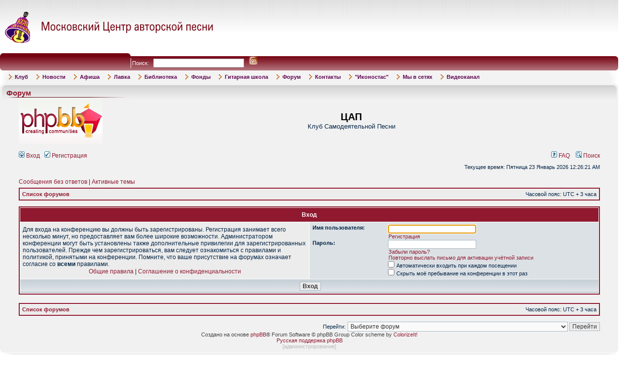

--- FILE ---
content_type: text/html; charset=UTF-8
request_url: http://www.ksp-msk.ru/forum/ucp.php?mode=login&sid=461ba2696ab9f36aa898d8a0062cf8bb
body_size: 8420
content:

<!DOCTYPE html PUBLIC "-//W3C//DTD XHTML 1.0 Transitional//EN" "http://www.w3.org/TR/xhtml1/DTD/xhtml1-transitional.dtd">
<html xmlns="http://www.w3.org/1999/xhtml" dir="ltr" lang="ru" xml:lang="ru">
<head>

<meta http-equiv="content-type" content="text/html; charset=UTF-8" />
<meta http-equiv="content-language" content="ru" />
<meta http-equiv="content-style-type" content="text/css" />
<meta http-equiv="imagetoolbar" content="no" />
<meta name="resource-type" content="document" />
<meta name="distribution" content="global" />
<meta name="keywords" content="" />
<meta name="description" content="" />

<title>ЦАП &bull; Личный раздел &bull; Вход</title>
<!--[if IE]><script type="text/javascript" src="excanvas.js"></script><![endif]-->
<link rel="alternate" type="application/atom+xml" title="Канал - ЦАП" href="http://www.ksp-msk.ru/forum/feed.php" /><link rel="alternate" type="application/atom+xml" title="Канал - Новые темы" href="http://www.ksp-msk.ru/forum/feed.php?mode=topics" />

<link rel="stylesheet" href="./styles/subsilver2ksp/theme/stylesheet.css" type="text/css" />

<script type="text/javascript">
// <![CDATA[


function popup(url, width, height, name)
{
	if (!name)
	{
		name = '_popup';
	}

	window.open(url.replace(/&amp;/g, '&'), name, 'height=' + height + ',resizable=yes,scrollbars=yes,width=' + width);
	return false;
}

function jumpto()
{
	var page = prompt('Введите номер страницы, на которую хотите перейти:', '');
	var per_page = '';
	var base_url = '';

	if (page !== null && !isNaN(page) && page == Math.floor(page) && page > 0)
	{
		if (base_url.indexOf('?') == -1)
		{
			document.location.href = base_url + '?start=' + ((page - 1) * per_page);
		}
		else
		{
			document.location.href = base_url.replace(/&amp;/g, '&') + '&start=' + ((page - 1) * per_page);
		}
	}
}

/**
* Find a member
*/
function find_username(url)
{
	popup(url, 760, 570, '_usersearch');
	return false;
}

/**
* Mark/unmark checklist
* id = ID of parent container, name = name prefix, state = state [true/false]
*/
function marklist(id, name, state)
{
	var parent = document.getElementById(id);
	if (!parent)
	{
		eval('parent = document.' + id);
	}

	if (!parent)
	{
		return;
	}

	var rb = parent.getElementsByTagName('input');
	
	for (var r = 0; r < rb.length; r++)
	{
		if (rb[r].name.substr(0, name.length) == name)
		{
			rb[r].checked = state;
		}
	}
}



// ]]>
</script>

<link rel=stylesheet type=text/css href='/init_site/css/main.css'>
<link rel=stylesheet type=text/css href='/init_site/css/site_menu.css'>

</head>
<body class="ltr">
    



<script></script>
<script language=javascript src="/init/js/_init.js.html"></script>


<a name="h"></a>


<!-- *************************** START CONTENT *************************** -->




<script>
site_menu=DropDownMenu('site_menu',0,500,
	'+3','','','-4', 150,
	0,'','','</td><td style="padding-left:15px" nowrap>',
	0,0,
		'<table border=0 cellspacing=0 cellpadding=0 width=100%>\
		<tr>\
		  <td width=0><img src="/img/sm_tl.gif" width=6px height=6px alt=""></td>\
		  <td width=100% background="/img/sm_tm.gif"></td>\
		  <td width=0><img src="/img/sm_tr.gif" width=6px height=6px alt=""></td>\
		</tr>\
		<tr>\
		  <td background="/img/sm_lm.gif"></td>\
		  <td>\
		<table border=0 cellspacing=0 cellpadding=2px width=100% class=siteSubMenuBg>\
		<tr><td>',

		'</td></tr>\
		</table>\
		  </td>\
		  <td background="/img/sm_rm.gif"></td>\
		</tr>\
		<tr>\
		  <td><img src="/img/sm_bl.gif" width=6px height=6px alt=""></td>\
		  <td background="/img/sm_bm.gif"></td>\
		  <td><img src="/img/sm_br.gif" width=6px height=6px alt=""></td>\
		</tr>\
		</table>',
		'</td></tr><tr><td>',
	'','<img src="/img/manu_mark.gif" style="margin:0 6px -1px 0" width=6px height=10px alt="">','','siteMenuHItem','',
	'','','','siteMenuItem','',
	0,[
	 Item('Клуб','/page_1150.html',0,0,0,0,0,0,0,0,0, SubMenu(null,null,null,0,0,0,0,0,0,0,0,0,0,0,[ Item('Сотрудники','/page_1248.html',0,0,0,0,0,0,0), Item('Что есть ЦАП','/page_23.html',0,0,0,0,0,0,0), Item('История Московского КСП','/page_206.html',0,0,0,0,0,0,0), Item('Проблема Авторской Песни','/page_205.html',0,0,0,0,0,0,0)])), Item('Новости','/news.html',0,0,0,0,0,0,0), Item('Афиша','/anonce.html',0,0,0,0,0,0,0,0,0, SubMenu(null,null,null,0,0,0,0,0,0,0,0,0,0,0,[ Item('Афиша - событие','/anonce_view.html',0,0,0,0,0,0,0), Item('Ближайшие события','/anonce.html',0,0,0,0,0,0,0), Item('Архив событий','/anonce_1.html',0,0,0,0,0,0,0), Item('Архив концертов прошлых лет','http://www.ksp-msk.ru/page_128.html',0,0,0,0,0,0,0,0,0, SubMenu(null,null,null,0,0,0,0,0,0,0,0,0,0,0,[ Item('Сезон 2000-2001 гг.','http://www.ksp-msk.ru/page_125.html',0,0,0,0,0,0,0), Item('Сезон 2001-2002 гг.','http://www.ksp-msk.ru/page_126.html',0,0,0,0,0,0,0), Item('Сезон 2002-2003 гг.','http://www.ksp-msk.ru/page_127.html',0,0,0,0,0,0,0), Item('Сезон 2003-2004 гг.','javascript:void(0)',0,0,0,0,0,0,0), Item('Сезон 2004-2005 гг.','javascript:void(0)',0,0,0,0,0,0,0), Item('Сезон 2005-2006 гг.','http://www.ksp-msk.ru/page_455.html',0,0,0,0,0,0,0), Item('Сезон 2006-2007 гг.','http://www.ksp-msk.ru/page_456.html',0,0,0,0,0,0,0), Item('Сезон 2007-2008 гг.','http://www.ksp-msk.ru/page_457.html',0,0,0,0,0,0,0), Item('Сезон 2008-2009 гг.','http://www.ksp-msk.ru/page_458.html',0,0,0,0,0,0,0), Item('Сезон 2009-2010 гг.','/page_564.html',0,0,0,0,0,0,0)]))])), Item('Лавка','/sale.html',0,0,0,0,0,0,0,0,0, SubMenu(null,null,null,0,0,0,0,0,0,0,0,0,0,0,[ Item('Режим работы с 15:00 до 20:00 кроме субботы и воскресенья','javascript:void(0)',0,0,0,0,0,0,0), Item('Книги','http://www.ksp-msk.ru/sale_1.html',0,0,0,0,0,0,0), Item('Диски','/page_1199.html',0,0,0,0,0,0,0)])), Item('Библиотека','/page_474.html',0,0,0,0,0,0,0), Item('Фонды','/fond.html',0,0,0,0,0,0,0), Item('Гитарная школа','/page_15.html',0,0,0,0,0,0,0,0,0, SubMenu(null,null,null,0,0,0,0,0,0,0,0,0,0,0,[ Item('Общая информация','/page_1173.html',0,0,0,0,0,0,0), Item('Видеоканал ГШ','https://www.youtube.com/@%D0%93%D0%B8%D1%82%D0%B0%D1%80%D0%BD%D0%B0%D1%8F%D1%88%D0%BA%D0%BE%D0%BB%D0%B0%D0%A6%D0%90%D0%9F',0,0,0,0,0,0,0), Item('','javascript:void(0)',0,0,0,0,0,0,0), Item('Первый класс','/page_1174.html',0,0,0,0,0,0,0), Item('Полуторный класс','https://www.ksp-msk.ru/page_1175.html',0,0,0,0,0,0,0), Item('Второй класс','/page_405.html',0,0,0,0,0,0,0), Item('Класс исполнительского мастерства','/page_408.html',0,0,0,0,0,0,0), Item('Класс вокала','/page_1172.html',0,0,0,0,0,0,0), Item('Детско-юношеская группа','/page_1166.html',0,0,0,0,0,0,0), Item('Песни, пройденные в гитарной школе ЦАП','http://www.ksp-msk.ru/page_870.html',0,0,0,0,0,0,0), Item('Внеклассные занятия','http://www.ksp-msk.ru/page_470.html',0,0,0,0,0,0,0), Item('Слёты гитарных школ','/page_815.html',0,0,0,0,0,0,0), Item('Дмитрий Матюшин. Партитуры для ансамбля и хора','/page_1019.html',0,0,0,0,0,0,0)])), Item('Форум','/forum/',0,0,0,0,0,0,0), Item('Контакты','/contacts.html',0,0,0,0,0,0,0), Item('&quot;Иконостас&quot;','/page_526.html',0,0,0,0,0,0,0), Item('Мы в сетях','/page_1195.html','_blank',0,0,0,0,0,0,0,0, SubMenu(null,null,null,0,0,0,0,0,0,0,0,0,0,0,[ Item('В контакте','/page_1196.html','_blank',0,0,0,0,0,0), Item('Facebook','https://www.facebook.com/%D0%9C%D0%BE%D1%81%D0%BA%D0%BE%D0%B2%D1%81%D0%BA%D0%B8%D0%B9-%D0%A6%D0%B5%D0%BD%D1%82%D1%80-%D0%90%D0%B2%D1%82%D0%BE%D1%80%D1%81%D0%BA%D0%BE%D0%B9-%D0%9F%D0%B5%D1%81%D0%BD%D0%B8-310201909185224/?fref=ts','_blank',0,0,0,0,0,0), Item('ТЕЛЕГРАМ','/page_1194.html',0,0,0,0,0,0,0)])), Item('Видеоканал','https://www.youtube.com/channel/UCruw9s3riiYPUsaZP8jdJsg/featured',0,0,0,0,0,0,0)])


</script>




<table border=0 cellspacing=0 cellpadding=0 width=98% oldwidth=747 align=center>

<tr class="site_header_tr">
  <td height=108 colspan=2>
<table border=0 cellspacing=0 cellpadding=0 width=100%>
<tr>
  <td align=left>
	<a href='/'><img src='/img/logo1.gif' width=435 height=68 alt='Московский центр авторской песни - Home'></a><br>
  </td>
  <td align=right></td>
</tr>
</table>
  </td>
</tr>

<tr>
  <td colspan=2>
<table border=0 bgcolor=#811826 cellspacing=0 cellpadding=0 width=100%
	background='/img/bg_top_line.gif'>
<tr>
  <td width=0><img src='/img/top_l.gif' width=268 height=35 alt=''></td>
  <td width=100% style='padding:7 0 0 25; color:#FFFFFF' nowrap>
<form action='/search.html' onSubmit="return checkFilled(this.text)" style=margin:0>
Поиск: &nbsp;
<input type=text name='text' size=10 maxlength=100 style='border:1 #740110 solid; height:19;width:180px'> &nbsp;
<input type=image src='/img/go.gif' width=17 height=17 alt='Go' style='margin-bottom:-2;border:0'>
</form>
  </td>
  <td width=0><img src='/img/top_r.gif' width=6 height=35 alt=''></td>
</tr>
</table>
  </td>
</tr>

<tr>
  <td colspan=2>

<table border=0 cellspacing=0 cellpadding=0 width=100%>
<tr class=siteMenuBg>
  <td width=0><img src='/img/menu_l.gif' width=16px height=27px alt=''></td>
  <td width=100% class=siteMenuBg>
<table border=0 cellspacing=2 cellpadding=0>
<tr><td background='/img/menu_bg.gif' nowrap><script>site_menu.create()</script></td></tr>
</table>
<noscript>
<table border=0 cellspacing=0 cellpadding=10px>
<tr valign=top><td>
</td><td><b><a href='/page_1150.html'>Клуб</a></b><br>&nbsp;&nbsp;&nbsp;&nbsp;-<a href='/page_1248.html'>Сотрудники</a><br>&nbsp;&nbsp;&nbsp;&nbsp;-<a href='/page_23.html'>Что есть ЦАП</a><br>&nbsp;&nbsp;&nbsp;&nbsp;-<a href='/page_206.html'>История Московского КСП</a><br>&nbsp;&nbsp;&nbsp;&nbsp;-<a href='/page_205.html'>Проблема Авторской Песни</a><br></td><td><b><a href='/news.html'>Новости</a></b><br></td><td><b><a href='/anonce.html'>Афиша</a></b><br>&nbsp;&nbsp;&nbsp;&nbsp;-<a href='/anonce_view.html'>Афиша - событие</a><br>&nbsp;&nbsp;&nbsp;&nbsp;-<a href='/anonce.html'>Ближайшие события</a><br>&nbsp;&nbsp;&nbsp;&nbsp;-<a href='/anonce_1.html'>Архив событий</a><br>&nbsp;&nbsp;&nbsp;&nbsp;-<a href='http://www.ksp-msk.ru/page_128.html'>Архив концертов прошлых лет</a><br>&nbsp;&nbsp;&nbsp;&nbsp;&nbsp;&nbsp;&nbsp;&nbsp;-<a href='http://www.ksp-msk.ru/page_125.html'>Сезон 2000-2001 гг.</a><br>&nbsp;&nbsp;&nbsp;&nbsp;&nbsp;&nbsp;&nbsp;&nbsp;-<a href='http://www.ksp-msk.ru/page_126.html'>Сезон 2001-2002 гг.</a><br>&nbsp;&nbsp;&nbsp;&nbsp;&nbsp;&nbsp;&nbsp;&nbsp;-<a href='http://www.ksp-msk.ru/page_127.html'>Сезон 2002-2003 гг.</a><br>&nbsp;&nbsp;&nbsp;&nbsp;&nbsp;&nbsp;&nbsp;&nbsp;-<a href='javascript:void(0)'>Сезон 2003-2004 гг.</a><br>&nbsp;&nbsp;&nbsp;&nbsp;&nbsp;&nbsp;&nbsp;&nbsp;-<a href='javascript:void(0)'>Сезон 2004-2005 гг.</a><br>&nbsp;&nbsp;&nbsp;&nbsp;&nbsp;&nbsp;&nbsp;&nbsp;-<a href='http://www.ksp-msk.ru/page_455.html'>Сезон 2005-2006 гг.</a><br>&nbsp;&nbsp;&nbsp;&nbsp;&nbsp;&nbsp;&nbsp;&nbsp;-<a href='http://www.ksp-msk.ru/page_456.html'>Сезон 2006-2007 гг.</a><br>&nbsp;&nbsp;&nbsp;&nbsp;&nbsp;&nbsp;&nbsp;&nbsp;-<a href='http://www.ksp-msk.ru/page_457.html'>Сезон 2007-2008 гг.</a><br>&nbsp;&nbsp;&nbsp;&nbsp;&nbsp;&nbsp;&nbsp;&nbsp;-<a href='http://www.ksp-msk.ru/page_458.html'>Сезон 2008-2009 гг.</a><br>&nbsp;&nbsp;&nbsp;&nbsp;&nbsp;&nbsp;&nbsp;&nbsp;-<a href='/page_564.html'>Сезон 2009-2010 гг.</a><br></td><td><b><a href='/sale.html'>Лавка</a></b><br>&nbsp;&nbsp;&nbsp;&nbsp;-<a href='javascript:void(0)'>Режим работы с 15:00 до 20:00 кроме субботы и воскресенья</a><br>&nbsp;&nbsp;&nbsp;&nbsp;-<a href='http://www.ksp-msk.ru/sale_1.html'>Книги</a><br>&nbsp;&nbsp;&nbsp;&nbsp;-<a href='/page_1199.html'>Диски</a><br></td><td><b><a href='/page_474.html'>Библиотека</a></b><br></td><td><b><a href='/fond.html'>Фонды</a></b><br></td><td><b><a href='/page_15.html'>Гитарная школа</a></b><br>&nbsp;&nbsp;&nbsp;&nbsp;-<a href='/page_1173.html'>Общая информация</a><br>&nbsp;&nbsp;&nbsp;&nbsp;-<a href='javascript:void(0)'></a><br>&nbsp;&nbsp;&nbsp;&nbsp;-<a href='https://www.youtube.com/@%D0%93%D0%B8%D1%82%D0%B0%D1%80%D0%BD%D0%B0%D1%8F%D1%88%D0%BA%D0%BE%D0%BB%D0%B0%D0%A6%D0%90%D0%9F'>Видеоканал ГШ</a><br>&nbsp;&nbsp;&nbsp;&nbsp;-<a href='/page_1174.html'>Первый класс</a><br>&nbsp;&nbsp;&nbsp;&nbsp;-<a href='https://www.ksp-msk.ru/page_1175.html'>Полуторный класс</a><br>&nbsp;&nbsp;&nbsp;&nbsp;-<a href='/page_405.html'>Второй класс</a><br>&nbsp;&nbsp;&nbsp;&nbsp;-<a href='/page_408.html'>Класс исполнительского мастерства</a><br>&nbsp;&nbsp;&nbsp;&nbsp;-<a href='/page_1172.html'>Класс вокала</a><br>&nbsp;&nbsp;&nbsp;&nbsp;-<a href='/page_1166.html'>Детско-юношеская группа</a><br>&nbsp;&nbsp;&nbsp;&nbsp;-<a href='http://www.ksp-msk.ru/page_870.html'>Песни, пройденные в гитарной школе ЦАП</a><br>&nbsp;&nbsp;&nbsp;&nbsp;-<a href='http://www.ksp-msk.ru/page_470.html'>Внеклассные занятия</a><br>&nbsp;&nbsp;&nbsp;&nbsp;-<a href='/page_815.html'>Слёты гитарных школ</a><br>&nbsp;&nbsp;&nbsp;&nbsp;-<a href='/page_1019.html'>Дмитрий Матюшин. Партитуры для ансамбля и хора</a><br></td><td><b><a href='/forum/'>Форум</a></b><br></td><td><b><a href='/contacts.html'>Контакты</a></b><br></td><td><b><a href='/page_526.html'>&quot;Иконостас&quot;</a></b><br></td><td><b><a href='/page_1195.html'>Мы в сетях</a></b><br>&nbsp;&nbsp;&nbsp;&nbsp;-<a href='/page_1196.html'>В контакте</a><br>&nbsp;&nbsp;&nbsp;&nbsp;-<a href='https://www.facebook.com/%D0%9C%D0%BE%D1%81%D0%BA%D0%BE%D0%B2%D1%81%D0%BA%D0%B8%D0%B9-%D0%A6%D0%B5%D0%BD%D1%82%D1%80-%D0%90%D0%B2%D1%82%D0%BE%D1%80%D1%81%D0%BA%D0%BE%D0%B9-%D0%9F%D0%B5%D1%81%D0%BD%D0%B8-310201909185224/?fref=ts'>Facebook</a><br>&nbsp;&nbsp;&nbsp;&nbsp;-<a href='/page_1194.html'>ТЕЛЕГРАМ</a><br></td><td><b><a href='https://www.youtube.com/channel/UCruw9s3riiYPUsaZP8jdJsg/featured'>Видеоканал</a></b><br></td></tr>
</table>
</noscript>
  </td>
  <td width=0px><img src='/img/menu_r.gif' width=17px height=27px alt=''></td>
</tr>
</table>
  </td>
</tr>

<tr valign=top>
  <td colspan=2 style='padding:8 0 10 0'>


<table border=0 cellspacing=0 cellpadding=0 width=100%>
<tr>
  <td width=0><img src='/img/mp_tl.gif' width=13 height=10 alt=''></td>
  <td width=100% background='/img/mp_tm.gif'></td>
  <td width=0><img src='/img/mp_tr.gif' width=12 height=10 alt=''></td>
</tr>
<tr valign=top>
  <td background='/img/mp_lm.gif'><img src='/img/mp_lt.gif' width=13 height=22 alt=''></td>
  <td bgcolor=#F1F1F1 background='/img/mp_mm.gif' style='background-repeat:repeat-x;'>
<div class=header style='margin:-2 0 4 6'>Форум</div>
<img src='/img/line.gif' width=250 height=1 alt=''><br>
    

<a name="top"></a>

<div id="wrapheader">

	<div id="logodesc">
		<table width="100%" cellspacing="0">
		<tr>
			<td><a href="./index.php?sid=1f638672606138d463d84369e452f468"><img src="./styles/subsilver2ksp/imageset/site_logo.gif" width="170" height="94" alt="" title="" /></a></td>
			<td width="100%" align="center"><h1>ЦАП</h1><span class="gen">Клуб Самодеятельной Песни</span></td>
		</tr>
		</table>
	</div>

	<div id="menubar">
		<table width="100%" cellspacing="0">
		<tr>
			<td class="genmed">
				<a href="./ucp.php?mode=login&amp;sid=1f638672606138d463d84369e452f468"><img src="./styles/subsilver2ksp/theme/images/icon_mini_login.gif" width="12" height="13" alt="*" /> Вход</a>&nbsp; &nbsp;<a href="./ucp.php?mode=register&amp;sid=1f638672606138d463d84369e452f468"><img src="./styles/subsilver2ksp/theme/images/icon_mini_register.gif" width="12" height="13" alt="*" /> Регистрация</a>
					
			</td>
			<td class="genmed" align="right">
				<a href="./faq.php?sid=1f638672606138d463d84369e452f468"><img src="./styles/subsilver2ksp/theme/images/icon_mini_faq.gif" width="12" height="13" alt="*" /> FAQ</a>
				&nbsp; &nbsp;<a href="./search.php?sid=1f638672606138d463d84369e452f468"><img src="./styles/subsilver2ksp/theme/images/icon_mini_search.gif" width="12" height="13" alt="*" /> Поиск</a>
			</td>
		</tr>
		</table>
	</div>

	<div id="datebar">
		<table width="100%" cellspacing="0">
		<tr>
			<td class="gensmall"></td>
			<td class="gensmall" align="right">Текущее время: Пятница 23  Январь 2026 12:26:21 AM<br /></td>
		</tr>
		</table>
	</div>

</div>

<div id="wrapcentre">

	
	<p class="searchbar">
		<span style="float: left;"><a href="./search.php?search_id=unanswered&amp;sid=1f638672606138d463d84369e452f468">Сообщения без ответов</a> | <a href="./search.php?search_id=active_topics&amp;sid=1f638672606138d463d84369e452f468">Активные темы</a></span>
		
	</p>
	

	<br style="clear: both;" />

	<table class="tablebg" width="100%" cellspacing="1" cellpadding="0" style="margin-top: 5px;">
	<tr>
		<td class="row1">
			<p class="breadcrumbs"><a href="./index.php?sid=1f638672606138d463d84369e452f468">Список форумов</a></p>
			<p class="datetime">Часовой пояс: UTC + 3 часа </p>
		</td>
	</tr>
	</table>

	<br />

<form action="./ucp.php?mode=login&amp;sid=1f638672606138d463d84369e452f468" method="post">

<table class="tablebg" width="100%" cellspacing="1">
<tr>
	
		<th colspan="2">Вход</th>
	
</tr>

<tr>
	<td class="row1" width="50%">
		<p class="genmed">Для входа на конференцию вы должны быть зарегистрированы. Регистрация занимает всего несколько минут, но предоставляет вам более широкие возможности. Администратором конференции могут быть установлены также дополнительные привилегии для зарегистрированных пользователей. Прежде чем зарегистрироваться, вам следует ознакомиться с правилами и политикой, принятыми на конференции. Помните, что ваше присутствие на форумах означает согласие со <strong>всеми</strong> правилами.</p>

		<p class="genmed" align="center">
			<a href="./ucp.php?mode=terms&amp;sid=1f638672606138d463d84369e452f468">Общие правила</a> | <a href="./ucp.php?mode=privacy&amp;sid=1f638672606138d463d84369e452f468">Соглашение о конфиденциальности</a>
		</p>
	</td>
	
	<td class="row2">
	
		<table align="center" cellspacing="1" cellpadding="4" style="width: 100%;">
		

		<tr>
			<td valign="top" ><b class="gensmall">Имя пользователя:</b></td>
			<td><input class="post" type="text" name="username" size="25" value="" tabindex="1" />
				
					<br /><a class="gensmall" href="./ucp.php?mode=register&amp;sid=1f638672606138d463d84369e452f468">Регистрация</a>
				
			</td>
		</tr>
		<tr>
			<td valign="top" ><b class="gensmall">Пароль:</b></td>
			<td>
				<input class="post" type="password" name="password" size="25" tabindex="2" />
				<br /><a class="gensmall" href="./ucp.php?mode=sendpassword&amp;sid=1f638672606138d463d84369e452f468">Забыли пароль?</a><br /><a class="gensmall" href="./ucp.php?mode=resend_act&amp;sid=1f638672606138d463d84369e452f468">Повторно выслать письмо для активации учётной записи</a>
			</td>
		</tr>
		
			<tr>
				<td>&nbsp;</td>
				<td><input type="checkbox" class="radio" name="autologin" tabindex="3" /> <span class="gensmall">Автоматически входить при каждом посещении</span></td>
			</tr>
			
			<tr>
				<td>&nbsp;</td>
				<td><input type="checkbox" class="radio" name="viewonline" tabindex="4" /> <span class="gensmall">Скрыть моё пребывание на конференции в этот раз</span></td>
			</tr>
		
		</table>
	</td>
</tr>



<input type="hidden" name="redirect" value="./ucp.php?mode=login&amp;sid=1f638672606138d463d84369e452f468" />

<tr>
	<td class="cat" colspan="2" align="center"><input type="hidden" name="sid" value="1f638672606138d463d84369e452f468" />
<input type="hidden" name="redirect" value="index.php" />
<input type="submit" name="login" class="btnmain" value="Вход" tabindex="5" /></td>
</tr>
</table>

</form>

<br clear="all" />

<table class="tablebg" width="100%" cellspacing="1" cellpadding="0" style="margin-top: 5px;">
	<tr>
		<td class="row1">
			<p class="breadcrumbs"><a href="./index.php?sid=1f638672606138d463d84369e452f468">Список форумов</a></p>
			<p class="datetime">Часовой пояс: UTC + 3 часа </p>
		</td>
	</tr>
	</table>

<br clear="all" />

<div align="right">
	<form method="post" name="jumpbox" action="./viewforum.php?sid=1f638672606138d463d84369e452f468" onsubmit="if(document.jumpbox.f.value == -1){return false;}">

	<table cellspacing="0" cellpadding="0" border="0">
	<tr>
		<td nowrap="nowrap"><span class="gensmall">Перейти:</span>&nbsp;<select name="f" onchange="if(this.options[this.selectedIndex].value != -1){ document.forms['jumpbox'].submit() }">

		
			<option value="-1">Выберите форум</option>
		<option value="-1">------------------</option>
			<option value="46">Администрация</option>
		
			<option value="22">&nbsp; &nbsp;Объявления администрации</option>
		
			<option value="10">&nbsp; &nbsp;Обращение к сотрудникам ЦАПа</option>
		
			<option value="9">&nbsp; &nbsp;Пожелания по работе сайта и форума</option>
		
			<option value="50">Объявления и информация о событиях</option>
		
			<option value="7">&nbsp; &nbsp;Информация о концертах, обсуждение</option>
		
			<option value="13">&nbsp; &nbsp;Фестивали, слеты и другие события подобного рода</option>
		
			<option value="54">&nbsp; &nbsp;Концерты в Центре авторской песни и проводимые ЦАПом</option>
		
			<option value="51">&nbsp; &nbsp;Объявления об услугах</option>
		
			<option value="17">&nbsp; &nbsp;События в мире АП и культуры</option>
		
			<option value="19">&nbsp; &nbsp;Место встречи</option>
		
			<option value="52">&nbsp; &nbsp;Грушинский фестиваль и Платформа</option>
		
			<option value="40">Московский конкурс</option>
		
			<option value="32">&nbsp; &nbsp;Объявления</option>
		
			<option value="33">&nbsp; &nbsp;Обсуждения</option>
		
			<option value="47">Межвузовский клуб студенческой песни</option>
		
			<option value="48">&nbsp; &nbsp;Новости и объявления</option>
		
			<option value="42">Московский детско-юношеский фестиваль АП</option>
		
			<option value="38">&nbsp; &nbsp;Общие вопросы (МДЮФАП)</option>
		
			<option value="41">Проект &quot;Споем вместе!&quot;</option>
		
			<option value="25">&nbsp; &nbsp;Обсуждение вечеров &quot;Споем вместе!&quot;</option>
		
			<option value="26">&nbsp; &nbsp;Книга &quot;дружеских советов&quot; :)</option>
		
			<option value="43">Творческие мастерские</option>
		
			<option value="1">&nbsp; &nbsp;Авторские песни</option>
		
			<option value="2">&nbsp; &nbsp;Стихи</option>
		
			<option value="34">&nbsp; &nbsp;Стихи+</option>
		
			<option value="3">&nbsp; &nbsp;Исполнение</option>
		
			<option value="18">&nbsp; &nbsp;Обсуждение открытых творческих мастерских ЦАПа</option>
		
			<option value="36">&nbsp; &nbsp;Стихи- («Поэтическо-музыкальный тупик»)</option>
		
			<option value="44">Гитарная школа</option>
		
			<option value="56">&nbsp; &nbsp;Детско-юношеская группа ГШ</option>
		
			<option value="4">&nbsp; &nbsp;1-й класс</option>
		
			<option value="5">&nbsp; &nbsp;2-й класс</option>
		
			<option value="37">&nbsp; &nbsp;2.5 класс</option>
		
			<option value="6">&nbsp; &nbsp;3-й класс</option>
		
			<option value="20">&nbsp; &nbsp;Индивидуальные занятия</option>
		
			<option value="28">&nbsp; &nbsp;Вокал и хор</option>
		
			<option value="14">&nbsp; &nbsp;Теория</option>
		
			<option value="29">&nbsp; &nbsp;Общие вопросы</option>
		
			<option value="15">&nbsp; &nbsp;Практика</option>
		
			<option value="45">Поиск и обсуждение песен</option>
		
			<option value="11">&nbsp; &nbsp;Поиск и подбор песни</option>
		
			<option value="12">&nbsp; &nbsp;Обсуждение способов игры</option>
		
			<option value="27">&nbsp; &nbsp;Исследования по авторству и каноническому варианту известных песен</option>
		
			<option value="57">&nbsp; &nbsp;Опишем аудио/видеозаписи</option>
		
			<option value="39">Общение</option>
		
			<option value="16">&nbsp; &nbsp;Поговорим об авторской песне</option>
		
			<option value="23">&nbsp; &nbsp;Поговорим о поэзии</option>
		
			<option value="49">&nbsp; &nbsp;История Московского КСП</option>
		
			<option value="21">&nbsp; &nbsp;Технический форум</option>
		
			<option value="35">&nbsp; &nbsp;На кухне ЦАПа</option>
		
			<option value="31">&nbsp; &nbsp;Поздравления всех и со всем :)</option>
		
			<option value="8">&nbsp; &nbsp;Разговоры</option>
		

		</select>&nbsp;<input class="btnlite" type="submit" value="Перейти" /></td>
	</tr>
	</table>

	</form>
</div>

<script type="text/javascript">
// <![CDATA[
	(function()
	{
		var elements = document.getElementsByName("username");
		for (var i = 0; i < elements.length; ++i)
		{
			if (elements[i].tagName.toLowerCase() == 'input')
			{
				elements[i].focus();
				break;
			}
		}
	})();
// ]]>
</script>


</div>

<div id="wrapfooter">
	
	<span class="copyright">Создано на основе <a href="https://www.phpbb.com/">phpBB</a>&reg; Forum Software &copy; phpBB Group Color scheme by <a href="http://www.colorizeit.com/">ColorizeIt!</a>
	<br /><a href='http://www.phpbbguru.net/'>Русская поддержка phpBB</a></span>
</div>


<center class=f1 style='margin-top:-8;color:#BBBBBB'>[<a href='/forum/admin/' 'rel=nofollow' style='color:#BBBBBB'>администрирование</a>]</center>
</div>
  </td>
  <td background='/img/mp_rm.gif'><img src='/img/mp_rt.gif' width=12 height=22 alt=''></td>
</tr>
<tr>
  <td><img src='/img/mp_bl.gif' width=13 height=7 alt=''></td>
  <td background='/img/mp_bm.gif'></td>
  <td><img src='/img/mp_br.gif' width=12 height=7 alt=''></td>
</tr>
</table>

  </td>
</tr>



<tr>
  <td colspan=2>
<table border=0 bgcolor=#F0F0F0 cellspacing=0 cellpadding=0 width=100%
	background='/img/bot_bg.gif'>
<tr>
  <td width=0><img src='/img/bot_l.gif' width=33 height=49 alt=''></td>
  <td width=33% align=left nowrap>
    <style='color:#506070'>
    По всем вопросам обращайтесь<br>
    к администрации: <a href='mailto:cap%40ksp-msk.ru'>
	<u style='color:#506070'>cap@ksp-msk.ru</u></a>
    </style>
  </td>
  <td width=33% align=center nowrap>


  </td>
  <td width=33% align=right nowrap style='color:#506070'>

	<br><img src='/img/1x1.gif' width=1 height=5 alt=''><br>
	&copy; Московский центр авторской песни, 2005 &mdash; 2025
  </td>
  <td width=0><img src='/img/bot_r.gif' width=30 height=49 alt=''></td>
</tr>
</table>
  </td>
</tr>

</table>


<!-- *************************** END CONTENT *************************** -->



</body>
</html>